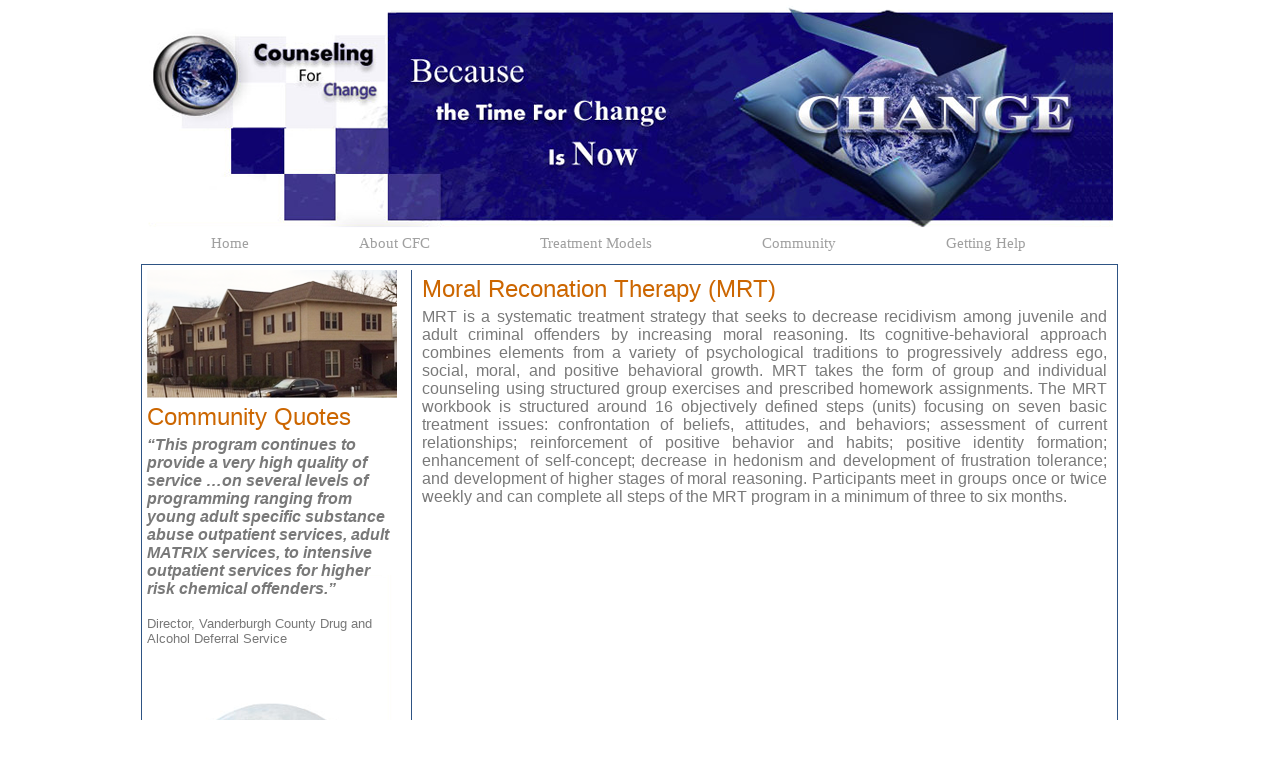

--- FILE ---
content_type: text/html; charset=utf-8
request_url: http://www.counselingforchangeinc.com/services.aspx?i=11
body_size: 9416
content:


<!DOCTYPE html PUBLIC "-//W3C//DTD XHTML 1.0 Transitional//EN" "http://www.w3.org/TR/xhtml1/DTD/xhtml1-transitional.dtd">

<html xmlns="http://www.w3.org/1999/xhtml">
<head><title>
	Counseling For Change - Services: Moral Reconation Therapy (MRT)
</title>
<link href="master.css" rel="stylesheet" type="text/css" /><link rel="stylesheet" type="text/css" href="menustyles.css" />
	<script src="jquery.min.js" type="text/javascript"></script>
</head>
<body id="MasterBody">
    <form method="post" action="./services.aspx?i=11" id="form1">
<div class="aspNetHidden">
<input type="hidden" name="__EVENTTARGET" id="__EVENTTARGET" value="" />
<input type="hidden" name="__EVENTARGUMENT" id="__EVENTARGUMENT" value="" />
<input type="hidden" name="__VIEWSTATE" id="__VIEWSTATE" value="/[base64]" />
</div>

<script type="text/javascript">
//<![CDATA[
var theForm = document.forms['form1'];
if (!theForm) {
    theForm = document.form1;
}
function __doPostBack(eventTarget, eventArgument) {
    if (!theForm.onsubmit || (theForm.onsubmit() != false)) {
        theForm.__EVENTTARGET.value = eventTarget;
        theForm.__EVENTARGUMENT.value = eventArgument;
        theForm.submit();
    }
}
//]]>
</script>


<script src="/WebResource.axd?d=2_VtphhRRVlayzSooOj7bzuFd7PvLc1pPat4DXgmTpPvj__qiMwF5ZFtCWqIY2LAav57urFFoAY4EZYV91ow8KgnxXFzIW9t_jvZ1xn0rKg1&amp;t=638901356248157332" type="text/javascript"></script>

<div class="aspNetHidden">

	<input type="hidden" name="__VIEWSTATEGENERATOR" id="__VIEWSTATEGENERATOR" value="3C6209F6" />
	<input type="hidden" name="__PREVIOUSPAGE" id="__PREVIOUSPAGE" value="53s1di8Pne_hVv-n7uGdyX4JL-Sb7ifx_0oSHyeX8KhrAk_LNjiTDV71xWOaXxuGzDtZlh1eAkJdtRRkBXps37eyQFmUfO4WdZZ1Z7AOzgY1" />
	<input type="hidden" name="__EVENTVALIDATION" id="__EVENTVALIDATION" value="/wEdAANBVYrPDRhPAH6VEM4SaTkRDqmyafn6HxuNfib1pb0PXCk6Q4ucL6SG2RJ0JzuP/vQJ2dBJ3tnEmj1P7wpDkoE1e63Ox1d/vPvAs2/8owQ85Q==" />
</div>
        <div id="container">
            <div id="splash">
                <div id="title">  <div class="MainPx">
                  <img src="images/logo.png" alt="" />
                </div>
            </div>
            <div id="cssmenu">
                <ul>
                    <li>
                        <a id="lbHome" href="javascript:WebForm_DoPostBackWithOptions(new WebForm_PostBackOptions(&quot;ctl00$lbHome&quot;, &quot;&quot;, false, &quot;&quot;, &quot;Default.aspx&quot;, false, true))">Home</a>
                    </li>

                    <li class='has-sub'><a href="info.aspx"><span>About CFC</span></a>
                        <ul>
                            <li>
                            <a href="team.aspx?i=admin"><span>Our Administrative Team</span></a>
                            </li>
                            <li>
                            <a href="team.aspx?i=clinical"><span>Our Clinical Team</span></a>
                            </li>
                            <li>
                            <a href="board.aspx"><span>Board of Directors</span></a>
                            </li>
                            <li>
                            <a href="mission.aspx"><span>Mission, Vision & Values</span></a>
                            </li>
                            <li>
                            <a href="clients.aspx"><span>Who Are Our Clients?</span></a>
                            </li>
                            <li>
                            <a href="affordable.aspx"><span>Making Treatment Affordable for All</span></a>
                            </li>
                            
                            <li>
                            <a href="contact.aspx"><span>Contact Us</span></a>
                            </li>
<li><a href="services.aspx?i=50"><span>Office Hours</span></a></li>
                           
                        </ul>
                    </li>

                    <li class='has-sub'><a href="services.aspx?i=0"><span>Treatment Models</span></a>
                        <ul>
                            <li><a href="services.aspx?i=2"><span>The Matrix Model</span></a></li>
                            <li><a href="services.aspx?i=11"><span>Moral Reconation Therapy (MRT)</span></a></li>
                            <li><a href="services.aspx?i=10"><span>Gambling</span></a></li>
                            <li><a href="services.aspx?i=12"><span>Living Skills</span></a></li>
                            <li><a href="services.aspx?i=13"><span>Moving On</span></a></li>
                            <li><a href="services.aspx?i=14"><span>Healing Trauma</span></a></li>
                            <li><a href="services.aspx?i=15"><span>Exploring Trauma</span></a></li>
                            <li><a href="services.aspx?i=16"><span>EMDR</span></a></li>
                            
                            <li><a href="services.aspx?i=1"><span>Individual and Family Therapy</span></a></li>
                            
                            
                            
                            
<li><a href="services.aspx?i=50"><span>Office Hours</span></a></li>
                        </ul>
                    </li>
                    <li class='has-sub'><a href="community.aspx"><span>Community</span></a>
                        <ul>
                            <li><a href="meetings.aspx?i=aa"><span>Alcoholics Anonymous</span></a></li>
                            <li><a href="meetings.aspx?i=na"><span>Narcotics Anonymous</span></a></li>
                            <li><a href="meetings.aspx?i=ga"><span>Gamblers Anonymous</span></a></li>
                            
                        </ul>
                    </li>
                    <li>
                        <a id="lbEvents" href="javascript:WebForm_DoPostBackWithOptions(new WebForm_PostBackOptions(&quot;ctl00$lbEvents&quot;, &quot;&quot;, false, &quot;&quot;, &quot;gethelp.aspx&quot;, false, true))">Getting Help</a>
                    </li>
                    <li>
                        
                    </li>
                </ul>
            </div>
            
	<div class="Main">
		<div class="WorldBack">
			
			<img src="images/OfficePicSm.png" id="ContentPlaceHolder1_Image1" width="250" />
			

            <div id="ContentPlaceHolder1_pnlQuotes">
	
                 <h2 class="title">Community Quotes</h2>
                        <b><i>“This program continues to provide a very high quality of service …on several levels of programming ranging from young adult specific substance abuse outpatient services, adult MATRIX services, to intensive outpatient services for higher risk chemical offenders.”</i></b>
                        <br /><br />
                        <span style="font-size:small;">Director, Vanderburgh County Drug and Alcohol Deferral Service</span>
                    
            
</div>

		</div>
		<div class="RtCol" >
			
			

			
            
            
            
            
            

			

			

            <div id="ContentPlaceHolder1_pnl11">
	
                <h2 class="title">Moral Reconation Therapy (MRT)</h2>
				<div class="entry_justify">
                    MRT is a systematic treatment strategy that seeks to decrease recidivism among juvenile and adult criminal offenders by increasing moral reasoning. 
                    Its cognitive-behavioral approach combines elements from a variety of psychological traditions to progressively address ego, social, moral, and positive 
                    behavioral growth. MRT takes the form of group and individual counseling using structured group exercises and prescribed homework assignments. The MRT 
                    workbook is structured around 16 objectively defined steps (units) focusing on seven basic treatment issues: confrontation of beliefs, attitudes, and 
                    behaviors; assessment of current relationships; reinforcement of positive behavior and habits; positive identity formation; enhancement of self-concept; 
                    decrease in hedonism and development of frustration tolerance; and development of higher stages of moral reasoning. Participants meet in groups once or twice 
                    weekly and can complete all steps of the MRT program in a minimum of three to six months.
                </div>
            
</div>


            

			

			
		</div>
		<div style="clear:both;" ></div>
	</div>


            <div id="footer">
                &nbsp;
            </div>
        </div>
    </div>
    </form>
</body>
</html>


--- FILE ---
content_type: text/css
request_url: http://www.counselingforchangeinc.com/master.css
body_size: 2243
content:
body {
	position:relative;
	margin-top: 0px; 
	margin-left: 0px; 
	background:#ffffff;
	background-position:left top;
	font-family:Arial;
	color:#797979;
 }
 
 #container{position:relative;width:1000px; margin:0 auto 0 auto;padding:0 0 0 0;}
 
 #splash{position:relative;width:990px;margin:0 auto 0 auto;padding:0 0 0 0;}
 
 #title{width:1000px;height:229px;background-image:url(images/title2.png);background-position:left top; background-repeat:no-repeat;}
 
 #menu {
	/*width:1000px;*/
	 height:auto;
	 color:#797979;
	 /*margin:0 0 30px 0;*/
	 margin:0 auto 30px auto;
 }
 #menu  ul{
	position:absolute;
	margin: 0;
	list-style-type:none;
	}
	#menu   li{
	display:inline;
	}
	#menu   a{ 
	margin-left:0;
	float:left;
	text-decoration:none;
	color:#797979;
	font-weight:normal;
	padding:5px 10px;
	 }
	 #menu  a:hover{
	color:#cc6600;
	text-decoration: underline;}
	  #menu  a:visited{
	 text-decoration:none;
	}
	
	/*.Main { border: solid 1px #34a4bf;*/
	.Main { border: solid 1px #2e5484;        
	 width:965px;
	min-height:420px;
	padding:5px 5px 5px 5px;
	 background-image: url(images/worldhands250.png); 
	    background-position:bottom left; 
	    background-repeat:no-repeat;
	}
	
	.MainFrm{
		width:627px;
		height:319px;
		padding: 0 0 0 0;
		margin: 0 5px 0 0;
		float:left;
		}
		
	 .MainRt{
		width:324px;
		height:419px;
		padding: 0 0 0 0;
		margin: 0 0 0 0;
		background-color: #f1f1f1;
		float:right;
		 font-family:Arial:Verdana;
	 }
		.MainRt .Title 
		{
		 margin: 2px 0px 5px 2px;
		 padding: 2px 2px 2px 3px;
		 color:#d38230;
		 font-size:16pt;
		 font-weight:bold;
		}
		.MainRt .Content1
		{
			Color:#797979;
			padding: 0 10px 10px 10px;
			text-align:justify;
			border-bottom: 1px dotted #d6d6d6;
			margin-bottom: 5px;
			}
		 .MainRt .Content2
		{
			Color:#797979;
			padding: 0 10px 10px 10px;
			text-align:justify;
			}
	 .MainPx{
		width:975px;
		height:156px;
		padding: 0 0 0 0;
		margin: 5px 0 0 0;
	 }
	 .MainPx1{
	   width:312px;
	   height:156px;
	   padding: 0 0 0 0;
		margin: 0 0 0 0;
		float:left;
	 }
	 .MainPx2{
	   width:312px;
	   height:156px;
	   padding: 0 0 0 0;
		margin: 0 12px 0 12px;
		float:left;
	 }
	 .MainPx3{
	   width:312px;
	   height:156px;
	   padding: 0 0 0 0;
		margin: 0 0 0 0;
		float:right;
	 }
	 #footer{
		width:980px;
		height:71px;
		padding-top:24px;
		font-weight:bolder;
		background-image:url(images/footer2.png);
		background-position:left top;
		background-repeat:no-repeat;
	 }
	 .Left350{
		margin-left: 350px;
	 }
	 
	 .Left300{
		margin-left: 300px;
	 }
	 
.title {
	margin: 5px 0 5px 0;
	/*padding-bottom: 3px;
	padding-bottom: 6px;*/
	font-weight: normal;
	color:#cc6600;
}

.pgtitle {
	margin: 0px 0 5px 0;
	/*padding-bottom: 3px;
	padding-bottom: 6px;*/
	font-weight: normal;
	color:#cc6600;
}

.entry {
	
}

.entry a {
	text-decoration: underline;
	color: #333333;
}

.entry_justify 
{
    text-align:justify;
    padding-right:5px;
    /*min-height:400px;*/
    }
    
    .entry_justify_border
{
    /*width:325px;*/
    text-align:justify;
    margin-right:5px;
    padding-right:5px;
    padding-left:5px;
    padding-bottom:5px;
    /*border: 1px solid #000066;*/
    }
    
/*.entry_justify_border ul{
	position:absolute;
	margin: 0;
	list-style-type:square;
	}*/

#content {
  width: 640px;
  padding: 8px;
  background-color: #eeeeff;
  border: 1px solid #000066;
}

#svPanel {
  width: 638px;
  height: 319px;
  position: relative;
}

#status {
  position: absolute;
  top: 120px;
  left: 0px;
  width: 638px;
  text-align: center;
  font: 20pt sans-serif;
  color: #666666;
  background-color: white;
}

#instruction {
  position: absolute;
  top: 295px;
  left: 0px;
  width: 638px;
  text-align: center;
  font: 16pt sans-serif;
  color: #eeeeee;
  display: none;
}

#svPanel, #directions, #map {
  border: 1px solid black;
  background-color: white;
}

#streetview {
  position: absolute;
  top: 0px;
  left: 0px;
  width: 638px;
  height: 319px;
}

#progressBorder {
  position: relative;
  width: 638px;
  height: 10px;
  margin: 2px 0px 2px 0px;
  border: 1px solid #000066;
  background-color: white;
  overflow: hidden;
}

#progressBar {
  position: absolute;
  background-color: #000066;
  width: 636px;
  height: 8px;
  top: 1px;
  right:1px;
}

#map {
  width: 317px;
  height: 317px;
  margin-right: 1px;
  overflow: hidden;
}

#directions {
  width: 317px;
  height: 400px;
  margin-left: 1px;
  position: relative;
  overflow: auto;
}

.waypoint {
  position: relative;
  background-color: #eeeeee;
  border: 1px solid #666666;
  padding: 6px;
  margin: 4px;
  font: 10pt sans-serif;
}

.letterIcon {
  width: 24px;
  height: 38px;
  background-image: none;
}

.waypointAddress {
  position: absolute;
  top: 17px;
  left: 32px;
}

#summary {
  padding: 4px;
  font: 10pt sans-serif;
}

.dstep {
  border-top: 1px solid #666666;
  padding: 4px;
  padding-left: 8px;
  font: 10pt sans-serif;
  margin-left: 4px;
  margin-right: 4px;
  cursor: pointer;
  background-color: white;
}

.label {
  width: 52px;
  text-align: right;
  font: 12pt sans-serif;
  float: left;
  position: relative;
  top: 4px;
  margin-right: 5px;
}

.input {
  float: left;
  width: 252px;
  text-align: left;
}

.controls {
 clear: both;
 padding: 4px;
}

#speed {
  float: left;
}

#buttons {
 float: right;
}

table {
  border-collapse: collapse;
}

td {
  vertical-align: top;
}
 .accordionHeader
		{
			color: white;
			/*background-color: #719DDB;*/
			background-image: url(images/acchdroff.png); 
			background-position :right ;
			background-repeat:no-repeat;  
			font: bold 11px auto "Trebuchet MS", Verdana;
			font-size: 11px;
			cursor: pointer;
			padding: 4px;
			margin-top: 3px;
		}
.accordionContent
		{
			background-color: #DCE4F9;
			font: normal 11px auto Verdana, Arial;
			border: solid 1px black;                
			padding: 4px;
			padding-top: 7px;
		}
 .accordionHeaderSelected {
	color: white;
	background-image: url('images/acchdron.png' );
	background-position :right ;
			background-repeat:no-repeat;  
			font: bold 11px auto "Trebuchet MS", Verdana;
			font-size: 11px;
			cursor: pointer;
			padding: 4px;
			margin-top: 3px;
}
 .TabsR
	{
	 width:250px;
	 float:right;
	}
	
	.TabsL
	{
	 width:250px;
	 float:left;
	}
	.TabsM
	{
	 position:relative; 
	 width:250px;
	 /*margin:0 auto 0 auto;*/
	 margin-left: 15px;
	 float:left;
	}
	.TabTop
	{
	 width:250px;
	 height:49px;
	 background-image: url(images/TabTop250.jpg);
	 margin-bottom: -2px;
	 text-align:center;
	}
	.TabBody
	{
	 top:48px;
	 width:250px;
	 background-image: url(images/TabBody250.jpg);
	 background-repeat:repeat-y;
	}
	.TabBottom
	{
	 width:250px;
	 height:18px;
	 background-image: url(images/TabBottom250.jpg);
	 background-repeat:no-repeat;
	}
	
	.WorldBack 
	{
	    width:250px;
	    float:left; 
	    display:block; 
	    margin-right:5px; 
	    padding-right:5px; 
	    /*border-right: solid 1px #2e5484; */
	   
	}
	
	.RtCol 
	{
	    width:690px; 
	    float:right; 
	   /* display:block;*/
	    border-left: solid 1px #2e5484;
	    padding-left:10px; 
	    min-height: 650px;
	}	
	
	/*+++++++++++++ Accordion markup +++++++++++++++++++++++*/    
	
	.accordionContent {
        background-color: #FFF7EA; /*#D3DEEF;*/
        border-color: -moz-use-text-color #2F4F4F #2F4F4F;
        border-right: 1px dashed #2F4F4F;
        border-style: none dashed dashed;
        border-width: medium 1px 1px;
        padding: 10px 5px 5px;
        width:20%;
        }
        .accordionHeaderSelected {
        background-color:Orange; /*#5078B3;*/
        border: 1px solid #2F4F4F;
        color: white;
        cursor: pointer;
        font-family: Arial,Sans-Serif;
        font-size: 12px;
        font-weight: bold;
        margin-top: 5px;
        padding: 5px;
        width:20%;
        }
        .accordionHeader {
        background-color:#FD1C10; /*#2E4D7B;*/
        border: 1px solid #2F4F4F;
        color: white;
        cursor: pointer;
        font-family: Arial,Sans-Serif;
        font-size: 12px;
        font-weight: bold;
        margin-top: 5px;
        padding: 5px;
        width:20%;
        }
        .href
        {
        color:White;  
        font-weight:bold;
        text-decoration:none;
        }



--- FILE ---
content_type: text/css
request_url: http://www.counselingforchangeinc.com/menustyles.css
body_size: 692
content:
#cssmenu ul {
  margin: 0;
  padding: 0;
}
#cssmenu li {
  margin: 0;
  padding: 0;
}
#cssmenu a {
  margin: 0;
  padding: 0;
}
#cssmenu ul {
  list-style: none;
}
#cssmenu a {
  text-decoration: none;
}
#cssmenu {
  /*height: 20px;
  background-color: #232323;
  box-shadow: 0px 2px 3px rgba(0, 0, 0, 0.4);*/
  width: auto;
  margin:0 auto 30px auto;
}
#cssmenu > ul > li {
  float: left;
  margin-left: 30px;
  position: relative;
}
#cssmenu > ul > li > a {
  color: #a0a0a0;
  font-family: Verdana, 'Lucida Grande';
  font-size: 15px;
  /*line-height: 70px;*/
  padding: 0px 40px;
  -webkit-transition: color .15s;
  -moz-transition: color .15s;
  -o-transition: color .15s;
  transition: color .15s;
}
#cssmenu > ul > li > a:hover {
  color: #cc6600;
}
#cssmenu > ul > li > ul {
  opacity: 0;
  visibility: hidden;
  padding: 5px 0 20px 0;
  background-color: #f1f1f1;
  text-align: left;
  position: absolute;
  top: 30px;
  left: 50%;
  margin-left: -90px;
  width: 200px;
  -webkit-transition: all .3s .1s;
  -moz-transition: all .3s .1s;
  -o-transition: all .3s .1s;
  transition: all .3s .1s;
  -webkit-border-radius: 5px;
  -moz-border-radius: 5px;
  border-radius: 5px;
  -webkit-box-shadow: 0px 1px 3px rgba(0, 0, 0, 0.4);
  -moz-box-shadow: 0px 1px 3px rgba(0, 0, 0, 0.4);
  box-shadow: 0px 1px 3px rgba(0, 0, 0, 0.4);
}
#cssmenu > ul > li:hover > ul {
  opacity: 1;
  top: 30px;
  visibility: visible;
}
#cssmenu > ul > li > ul:before {
  content: '';
  display: block;
  border-color: transparent transparent #f1f1f1 transparent;
  border-style: solid;
  border-width: 10px;
  position: absolute;
  top: -20px;
  left: 50%;
  margin-left: -10px;
}
#cssmenu > ul ul > li {
  position: relative;
}
#cssmenu ul ul a {
  color: #323232;
  font-family: Verdana, 'Lucida Grande';
  font-size: 13px;
  background-color: #f1f1f1;
  padding: 5px 8px 7px 16px;
  display: block;
  -webkit-transition: background-color 0.1s;
  -moz-transition: background-color 0.1s;
  -o-transition: background-color 0.1s;
  transition: background-color 0.1s;
}
#cssmenu ul ul a:hover {
  background-color: #f0f0f0;
  color:#100470;
}
#cssmenu ul ul ul {
  visibility: hidden;
  opacity: 0;
  position: absolute;
  top: -16px;
  left: 206px;
  padding: 16px 0 20px 0;
  background-color: #f1f1f1;
  text-align: left;
  width: 180px;
  -webkit-transition: all .3s;
  -moz-transition: all .3s;
  -o-transition: all .3s;
  transition: all .3s;
  -webkit-border-radius: 5px;
  -moz-border-radius: 5px;
  border-radius: 5px;
  -webkit-box-shadow: 0px 1px 3px rgba(0, 0, 0, 0.4);
  -moz-box-shadow: 0px 1px 3px rgba(0, 0, 0, 0.4);
  box-shadow: 0px 1px 3px rgba(0, 0, 0, 0.4);
}
#cssmenu ul ul > li:hover > ul {
  opacity: 1;
  left: 190px;
  visibility: visible;
}
#cssmenu ul ul a:hover {
  background-color: #100470;
  color: #ffffff;
}
